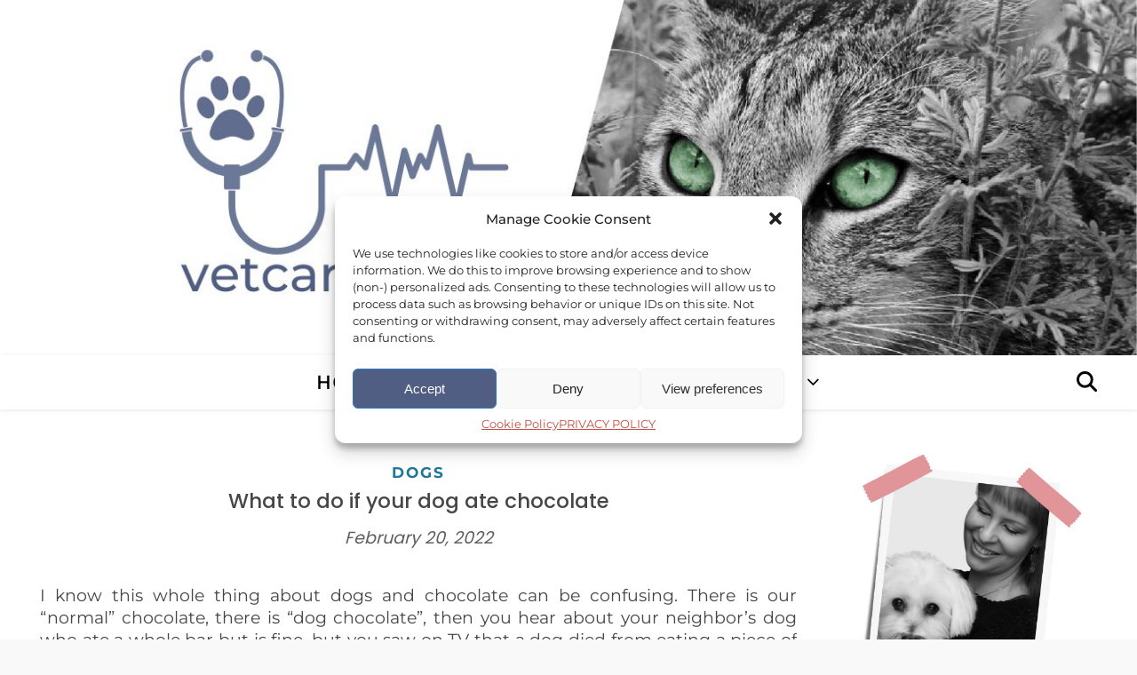

--- FILE ---
content_type: text/html; charset=utf-8
request_url: https://www.google.com/recaptcha/api2/aframe
body_size: 249
content:
<!DOCTYPE HTML><html><head><meta http-equiv="content-type" content="text/html; charset=UTF-8"></head><body><script nonce="6fR3ZTvjyccF6z8Nxg_e6w">/** Anti-fraud and anti-abuse applications only. See google.com/recaptcha */ try{var clients={'sodar':'https://pagead2.googlesyndication.com/pagead/sodar?'};window.addEventListener("message",function(a){try{if(a.source===window.parent){var b=JSON.parse(a.data);var c=clients[b['id']];if(c){var d=document.createElement('img');d.src=c+b['params']+'&rc='+(localStorage.getItem("rc::a")?sessionStorage.getItem("rc::b"):"");window.document.body.appendChild(d);sessionStorage.setItem("rc::e",parseInt(sessionStorage.getItem("rc::e")||0)+1);localStorage.setItem("rc::h",'1769032332708');}}}catch(b){}});window.parent.postMessage("_grecaptcha_ready", "*");}catch(b){}</script></body></html>